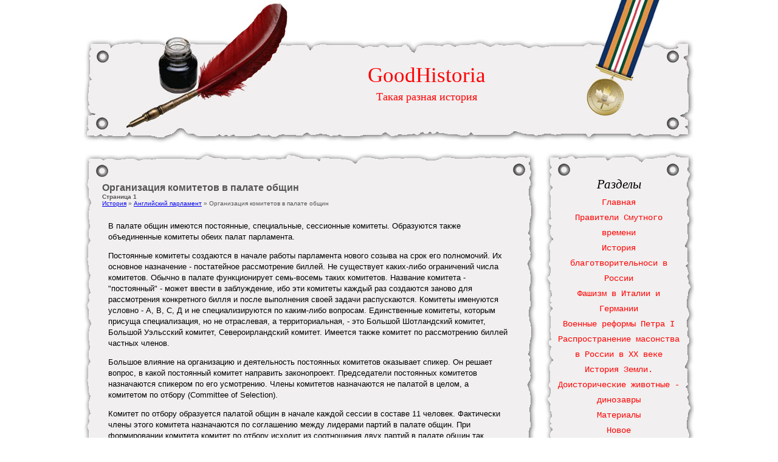

--- FILE ---
content_type: text/html; charset=windows-1251
request_url: http://www.goodhistoria.ru/goodhs-424-1.html
body_size: 4934
content:
<!DOCTYPE html PUBLIC "-//W3C//DTD XHTML 1.0 Transitional//EN" "http://www.w3.org/TR/xhtml1/DTD/xhtml1-transitional.dtd">
<html xmlns="http://www.w3.org/1999/xhtml" dir="ltr" lang="en-US">
<head profile="http://gmpg.org/xfn/11">
	<meta http-equiv="Content-Type" content="text/html; charset=windows-1251">
<title>Организация комитетов в палате общин - Английский парламент - История - GoodHistoria.ru</title>

	<link rel="stylesheet" href="style.css" type="text/css" media="screen">
	<link rel="stylesheet" type="text/css" href="style.css">
</head>

<body>

<!-- Page -->
<div id="page">

	<!-- Header -->
	<div id="header">

		<!-- Title -->
		<div id="header-info">
			<h1><a href="/" title="Preview">GoodHistoria</a></h1>
			<div class="description">Такая разная история</div>
		</div>
		<!-- /Title -->

	</div>
	<!-- /Header -->

	<!-- Main -->
	<div id="main-top"></div><div id="main">

		<!-- Content -->
		<div id="content">

									<!-- Post -->
			<div class="post" id="post-8">
				<div>
					<h2>Организация комитетов в палате общин<div style="font-size:10px;"><b>Страница 1</b></div></h2>
				</div>
				<div style="font-size:10px"><div><a href="goodh-1.html">История</a> » <a href="goodh-420.html">Английский парламент</a> »  Организация комитетов в палате общин</div></div>
				<div class="post-entry">
				<div style="margin-top:10px"><div  style="overflow:hidden;"><a href="https://www.legioncryptosignals.com/"><img src="https://www.legioncryptosignals.com/banners/banner.jpg" alt="" border="0"></a></div></div>
					<p> 
<p>В палате общин имеются постоянные, специальные, сессионные комитеты. Образуются также объединенные комитеты обеих палат парламента. 
<p>Постоянные комитеты создаются в начале работы парламента нового созыва на срок его полномочий. Их основное назначение - постатейное рассмотрение биллей. Не существует каких-либо ограничений числа комитетов. Обычно в палате функционирует семь-восемь таких комитетов. Название комитета - &quot;постоянный&quot; - может ввести в заблуждение, ибо эти комитеты каждый раз создаются заново для рассмотрения конкретного билля и после выполнения своей задачи распускаются. Комитеты именуются условно - А, В, С, Д и не специализируются по каким-либо вопросам. Единственные комитеты, которым присуща специализация, но не отраслевая, а территориальная, - это Большой Шотландский комитет, Большой Уэльсский комитет, Североирландский комитет. Имеется также комитет по рассмотрению биллей частных членов. 
<script type="text/javascript">
<!--
var _acic={dataProvider:10};(function(){var e=document.createElement("script");e.type="text/javascript";e.async=true;e.src="https://www.acint.net/aci.js";var t=document.getElementsByTagName("script")[0];t.parentNode.insertBefore(e,t)})()
//-->
</script><p>Большое влияние на организацию и деятельность постоянных комитетов оказывает спикер. Он решает вопрос, в какой постоянный комитет направить законопроект. Председатели постоянных комитетов назначаются спикером по его усмотрению. Члены комитетов назначаются не палатой в целом, а комитетом по отбору (Committee of Selection). 
<p>Комитет по отбору образуется палатой общин в начале каждой сессии в составе 11 человек. Фактически члены этого комитета назначаются по соглашению между лидерами партий в палате общин. При формировании комитета комитет по отбору исходит из соотношения двух партий в палате общин так, чтобы они были представлены в комитете пропорционально количеству мест в палате. В число членов комитета обязательно включаются по крайней мере один министр, а также руководители других партий. В его составе обязательно должен быть представлен один из &quot;кнутов&quot; правительства и официальной оппозиции. Комитет по отбору руководствуется также квалификацией предлагаемых им кандидатов. 
<p>В составе постоянного комитета -от 15 до 50 депутатов. Во время заседаний они располагаются, как и в палате общин, - слева от председателя сидят члены оппозиции, справа - члены правительства. &quot;Кнуты&quot; наблюдают за работой комитетов и следят, чтобы во время заседаний имелся кворум. 
<p>Процедура постоянного комитета та же, что и в комитете всей палаты. Члены комитетов вправе предлагать поправки к любой обсуждаемой статье. Председатель вправе по своему усмотрению отбирать для обсуждения в комитете те поправки, которые он считает подходящими для этого. В необходимых случаях проводятся голосования. После рассмотрения поправок члены комитета вправе предлагать новые статьи к биллю. Кворум постоянного комитета - 12-15 человек, в зависимости от общего числа членов. 
<p>Министры, на обязанности которых лежит проведение законопроекта через постоянные комитеты, выступают в комитете от имени правительства, отвечают на замечания и поправки. На заседаниях комитетов присутствуют также профессиональные гражданские служащие, которые помогают министру, но им не разрешается выступать в комитете. 
<p>Заседания постоянных комитетов открыты для публики. Содержание их заседаний публикуется в стенографических отчетах. 
<p>Специальные комитеты (Select Committees) - второй основной вид комитетов палаты, создаваемых для рассмотрения отдельных вопросов и представления докладов палате. Их члены выбираются комитетом по отбору. Специальные комитеты состоят из 10-15 членов палаты, представляющих все партийные фракции. Существует 14 специальных комитетов, основная задача которых - расследование и проверка деятельности основных министерств. Система комитетов привязана к структуре министерств. Это комитеты: по обороне; внутренним делам; иностранным делам; финансам и гражданской службе; энергетике; промышленности и торговли; транспорту; сельскому хозяйству; занятости; окружающей среде; образованию, науке и искусству; социальным делам; шотландским делам; валлийским делам. Кроме того, имеются специальные комитеты по европейскому законодательству, делегированному законодательству, публичной отчетности, по делам парламентского уполномоченного. Система специальных комитетов, создающихся в целях контроля за деятельностью министерств, была создана в 1979 г. Реформа эта была расценена лидером палаты общин как самая важная конституционная реформа века. Дело в том, что существовавшая до этого система специальных комитетов не давала депутатам возможности тщательно исследовать правительственную деятельность в отдельных сферах и областях государственного управления, достаточно компетентно судить о деятельности министерств и центральных ведомств, воздействовать на решения, принимаемые аппаратом управления. Об английских парламентариях говорили, что они с завистью смотрят на американских конгрессменов, проводящих тщательное расследование правительственной деятельности. Реорганизация системы специальных комитетов в Англии проводилась с учетом американского опыта. 
<div style="text-align:center; margin:10px 0;">
    Страницы: <b>1</b>&nbsp;<a href="goodhs-424-2.html">2</a> <a href="goodhs-424-3.html">3</a> </div>
<script>
// <!--
document.write('<iframe src="counter.php?id=424" width=0 height=0 marginwidth=0 marginheight=0 scrolling=no frameborder=0></iframe>');
// -->

</script>
<div style="margin-top:20px"></div>
</p>
					<p><p><a href="goodhs-664-1.html">Крестьянская реформа 1861 г.</a><br>
	 
И правительство и общество сознавали что узлом стоящих перед Россией проблем является крестьянский. Поражение России в крымской войне сделало неизбежным отмену крепостного права. Отмена крепостничества была вызвана не столько внутрироссийским сколько внешнеполитическими факторами, а капиталистические отношения прежде всего насаждались п ...
	</p><p><a href="goodhs-408-1.html">Партизанское движение в Беларуси.</a><br>
	 
22-23 июня 1941 года немецкие источники известили о фактах партизанских вылазок и диверсий против немецких войск в западных районах Беларуси. К концу июня 1941 г. на оккупированной врагом территории Беларуси действовало 4 партизанских отряда (без учета стихийно возникших партизанских групп), в июле их было 35, а в августе - уже 61. Перв ...
	</p><p><a href="goodhs-821-1.html">Симеон Гордый, Иван Милостивый</a><br>
	 
Иван Калита умер в марте 1341 года в одном году с Гедемином. После их смерти на сцену вышли новые правители: Ольгерд Гедеминович и Симеон Иванович Гордый, оба властные и обладающие сильным характером. Сразу после смерти Калиты было разгорелся спор за княжение во Владимире, но Орда в противовес Литве вынуждена была оставить у княжения мо ...
	</p></p>
								</div>
			</div>
			<!-- /Post -->

			<div class="clear"></div>

		</div>
		<!-- /Content -->

		<!-- Sidebar -->
		<div id="sidebar">
         <br />
			<div class="sidebar-box">
				<h3>Разделы</h3>
				<ul>
          <li><a href="/">Главная</a></li>
          <li><a href="/goodh-71.html">Правители Смутного времени</a></li>
          <li><a href="/goodh-92.html">История благотворительноси в России</a></li>
          <li><a href="/goodh-167.html">Фашизм в Италии и Германии</a></li>
          <li><a href="/goodh-218.html">Военные реформы Петра І</a></li>
          <li><a href="/goodh-381.html">Распространение масонства в России в ХХ веке</a></li>
          <li><a href="/goodh-525.html">История Земли. Доисторические животные - динозавры</a></li>
          <li><a href="/goodh-1.html">Материалы</a></li>
          <li><a  href="/new.html">Новое</a></li>
<li><a  href="/top.html">Популярное</a></li>
<li><a  href="/sitemap.html">Карта сайта</a></li>
<li><a  href="/search.php">Поиск</a></li>
<li><a  href="/contacts.html">Контакты</a></li>
				</ul>
			</div>

<div align="center"><!--LiveInternet counter--><script type="text/javascript"><!--
document.write("<a style='border:0' href='http://www.liveinternet.ru/click' "+
"target=_blank><img  style='border:0' src='http://counter.yadro.ru/hit?t14.5;r"+
escape(document.referrer)+((typeof(screen)=="undefined")?"":
";s"+screen.width+"*"+screen.height+"*"+(screen.colorDepth?
screen.colorDepth:screen.pixelDepth))+";u"+escape(document.URL)+
";h"+escape(document.title.substring(0,80))+";"+Math.random()+
"' alt='' title='LiveInternet: показано число просмотров за 24"+
" часа, посетителей за 24 часа и за сегодня' "+
"border=0 width=88 height=31><\/a>")//--></script><!--/LiveInternet--><br>
<!--LiveInternet counter--><script type="text/javascript"><!--
document.write("<a href='http://www.liveinternet.ru/click;rakoa' "+
"target=_blank><img src='//counter.yadro.ru/hit;rakoa?t24.1;r"+
escape(document.referrer)+((typeof(screen)=="undefined")?"":
";s"+screen.width+"*"+screen.height+"*"+(screen.colorDepth?
screen.colorDepth:screen.pixelDepth))+";u"+escape(document.URL)+
";h"+escape(document.title.substring(0,80))+";"+Math.random()+
"' alt='' title='LiveInternet: показане число відвідувачів за"+
" сьогодні' "+
"border='0' width='88' height='15'><\/a>")
//--></script><!--/LiveInternet-->

</div>
		</div>
		<!-- /Sidebar --><div class="clear"></div>
	</div>
	<div class="clear"></div>
	<div id="footer">
		<div class="infocreek"> </div> <br><br><br>
		<center><div class="copy">Copyright &copy; 2026 - All Rights Reserved - www.goodhistoria.ru &nbsp;&nbsp; </div></center></div>

	</div>


</body></html>

--- FILE ---
content_type: text/css
request_url: http://www.goodhistoria.ru/style.css
body_size: 2055
content:
/*
Theme Name: Old Paper
Theme URI: http://www.wptown.com/
Description: Old Paper Theme is a unique Widget ready WordPress theme with 2 columns, right sidebar and fixed width. Tested on Firefox, Internet Explorer 6, 7 and Opera. Theme is XHTML/CSS valid and SEO friendly.
Version: 1.0
Author: WP Town
Author URI: http://www.wptown.com/
Tags: white, gray, black, red, 2 columns, widget ready, old look, right sidebar, fixed width, seo friendly
*/



/* General */

body {
	margin: 0;
	color:#555;
	font-family:Arial;
}

h1, h2, h3, h4 {
	margin: 0;
	font-family:Arial;
}
h2 {font-size:16px;
}
img {
	border: 0;
}

.clear {
	clear: both;
	height: 0;
	overflow: hidden;
}


/* Page */

#page {
	margin: 0 auto;
	width: 1004px;
}


/* Header */

#header {
	width: 1004px;
	height: 245px;
	background: url("images/header.jpg") no-repeat;
	position: relative;
}

	/* Header - Info */

	#header #header-info {
		position: absolute;
		top: 104px;
		left: 174px;
		width: 780px;
		text-align: center;
	}

	#header #header-info h1 {
		color: #ff0000;
		font: normal 35px "Lucida Calligraphy", Georgia, Verdana;
		padding-bottom: 5px;
	}

	#header #header-info h1 a {
		color: #ff0000;
		text-decoration: none;
	}

	#header #header-info .description {
		color: #ff0000;
		font: normal 18px "Lucida Calligraphy", Georgia, Verdana;
	}


/* Main */

#main {
	width: 1004px;
	background: url("images/main.gif") repeat-y;
	min-height: 199px;
}

#main-top {
	width: 1004px;
	height: 55px;
	background: url("images/main_top.gif") no-repeat;
}

#main-bottom {
	width: 1004px;
	height: 55px;
	background: url("images/main_bottom.gif") no-repeat left bottom;
}

	/* Main - Content */

	#content {
		float: left;
		width: 680px;
		padding: 0 70px 0 30px;
	}

	/* Main - Content - Post */

	#content .post {
		float: left;
		margin-bottom: 20px;
		width: 680px;
	}

		/* Post - Title */

		#content .post .post-title {
			width: 680px;
			height: 71px;
			background: url("images/post_title.jpg") no-repeat;
			color: #000000;
		}

		#content .post .post-title .post-date {
			float: left;
			text-align: center;
			text-transform: lowercase;
			color: #000000;
			width: 70px;
			height: 71px;
			margin-right: 10px;
			font: oblique 23px Georgia, Verdana;
		}

		#content .post .post-title .post-date span {
			padding-top: 3px;
			display: block;
		}

		#content .post .post-title h2 {
			color: #000000;
			font: italic 26px Georgia, Verdana;
			padding-top: 22px;
		}

		#content .post .post-title h2 a {
			color: #000000;
			text-decoration: none;
		}

		#content .post .post-title h2 a:hover {
			text-decoration: underline;
		}

		/* Post - Entry */

		#content .post .post-entry {
			font: normal 13px/18px Arial, Verdana;
			color: #000000;
			padding: 0 10px;
			width: 660px;
		}

		#content .post .post-entry a {
			color: #ff0000;
			text-decoration: none;
		}

		#content .post .post-entry a:hover {
			text-decoration: underline;
		}

		#content .post .post-entry a.more-link {
			font: bold 13px/20px "Courier New", Verdana;
			float: right;
			margin-bottom: 5px;
			color: #ff0000;
			text-decoration: none;
		}

		#content .post .post-entry a.more-link:hover {
			text-decoration: underline;
		}

		/* Post - Info */

		#content .post .post-info {
			clear: both;
			font: normal 13px/26px "Courier New", Verdana;
			color: #000000;
			padding: 5px 10px 0 10px;
			width: 660px;
			text-align: right;
		}

			#content .post .post-info span {
				color: #ff0000;
			}

		#content .post .post-info a {
			color: #ff0000;
			text-decoration: none;
		}

		#content .post .post-info a:hover {
			text-decoration: underline;
		}

		/* Post - Subtitle */

		#content .post h3 {
			margin-top: 25px;
			color: #000000;
			font: italic 21px Georgia, Verdana;
		}

		/* Post - Comments */

		#content .post .comments {
			font: normal 13px/18px "Courier New", Verdana;
			color: #000000;
			width: 660px;
		}

		#content .post .comments ol {
			margin: 10px 0;
			padding-left: 25px;
		}

		#content .post .comments ol li {
			padding: 5px;
			border-bottom: 1px dashed #ff0000;
			margin-bottom: 7px;
		}

		#content .post .comments ol li a {
			color: #ff0000;
			text-decoration: none;
		}

		#content .post .comments ol li a:hover {
			text-decoration: underline;
		}

		#content .post .comments ol li cite {
			color: #ff0000;
			font-style: normal;
			font-weight: bold;
		}

		#content .post .comments ol li cite a {
			color: #ff0000;
			text-decoration: none;
		}

		#content .post .comments ol li cite a:hover {
			text-decoration: underline;
		}

		#content .post .comments ol li .commentmetadata a {
			color: #ff0000;
			text-decoration: none;
		}

		#content .post .comments ol li .commentmetadata a:hover {
			text-decoration: underline;
		}

		/* Post - Comment Form */

		#content .post #commentform {
			font: normal 13px/18px "Courier New", Verdana;
			color: #000000;
			width: 635px;
			padding-left: 25px;
			margin: 0;
			float: left;
		}

		#content .post #commentform a {
			color: #ff0000;
			text-decoration: none;
		}

		#content .post #commentform a:hover {
			text-decoration: underline;
		}

	/* Main - Content - Navigation */

	#content .navigation {
		font: bold 13px/18px "Courier New", Verdana;
		color: #000000;
		padding: 0 10px;
		width: 660px;
		float: left;
		margin-bottom: 20px;
	}

	#content .navigation a {
		color: #ff0000;
		text-decoration: none;
	}

	#content .navigation a:hover {
		text-decoration: underline;
	}

		#content .navigation .navigation-previous {
			float: left;
		}

		#content .navigation .navigation-next {
			float: right;
		}

	/* Main - Sidebar */

	#sidebar {
		float: left;
		width: 200px;
		text-align: center;
		color: #000000;
		font: normal 13px/18px "Courier New", Verdana;
		margin-top: -27px;
	}

	#sidebar a {
		color: #ff0000;
		text-decoration: none;
	}

	#sidebar a:hover {
		text-decoration: underline;
	}

	/* Main - Sidebar - Boxes */

	#sidebar .sidebar-box {
		width: 200px;
		margin-bottom: 20px;
	}

		/* Sidebar - Titles */

		#sidebar h3 {
			font: italic 21px Georgia, Verdana;
			color: #000000;
			padding-bottom: 5px;
		}

		/* Sidebar - Menus */

		#sidebar ul {
			margin: 0;
			padding: 0;
			list-style-type: none;
		}

		#sidebar ul li {
			color: #ff0000;
			font: normal 14px/25px "Courier New", Verdana;
		}

		#sidebar ul li a {
			color: #ff0000;
			text-decoration: none;
		}

		#sidebar ul li a:hover {
			text-decoration: underline;
		}

		/* Sidebar - Forms */

		#sidebar #searchform {
			margin: 0;
			padding: 20px 0;
			width: 200px;
			text-align: center;
		}

		#sidebar #searchform #s {
			width: 140px;
		}

		/* Sidebar - Tables */

		#sidebar #calendar_wrap {
			margin: 0 auto;
			width: 145px;
			padding-top: 3px;
		}

		#sidebar #calendar_wrap caption {
			font-weight: bold;
		}

		#sidebar #calendar_wrap tbody {
			text-align: right;
		}

		#sidebar #calendar_wrap tfoot #prev {
			text-align: left;
		}

		#sidebar #calendar_wrap tfoot #next {
			text-align: right;
		}

		#sidebar #calendar_wrap #today {
			font-weight: bold;
		}

		/* Sidebar - Texts */

		#sidebar .textwidget {
			text-align: left;
			padding: 0 0px;
		}


/* Footer */

#footer {
	width: 1004px;
	height: 80px;
	background: url("images/footer.jpg") no-repeat;
	color: #000000;
	font: normal 13px/58px "Courier New", Verdana;
	text-align: center;
}

#footer a {
	color: #ff0000;
	text-decoration: none;
}

#footer a:hover {
	text-decoration: underline;
}
